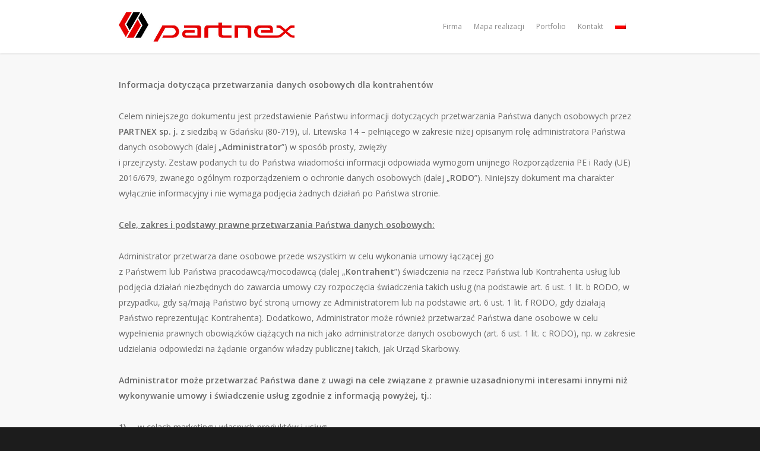

--- FILE ---
content_type: text/css
request_url: https://partnex.com.pl/wp-content/themes/salient/css/dynamic-combined.css?ver=6.9
body_size: -232
content:
/* dynamic css will be written here */